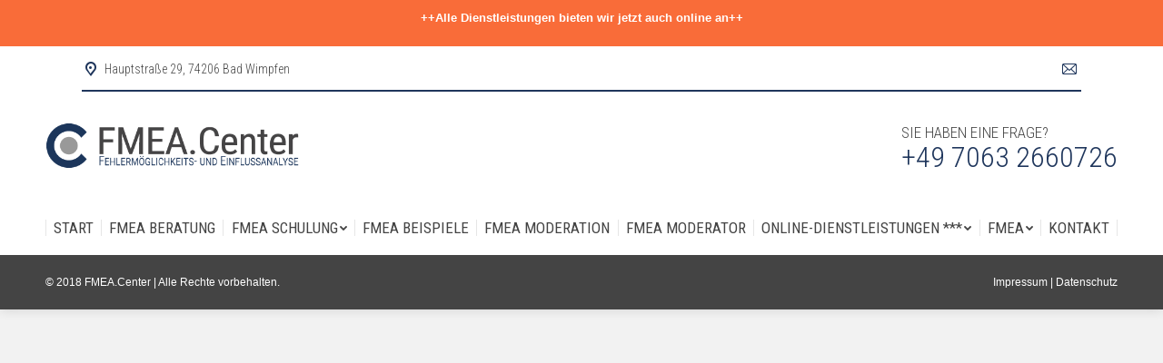

--- FILE ---
content_type: text/html; charset=UTF-8
request_url: https://www.fmea.center/dt_gallery/around-the-word/
body_size: 18164
content:
<!DOCTYPE html>
<!--[if !(IE 6) | !(IE 7) | !(IE 8)  ]><!-->
<html lang="de" prefix="og: https://ogp.me/ns#" class="no-js">
<!--<![endif]-->
<head>
	<meta charset="UTF-8" />
		<meta name="viewport" content="width=device-width, initial-scale=1, maximum-scale=1, user-scalable=0">
		<meta name="theme-color" content="#999999"/>	<link rel="profile" href="https://gmpg.org/xfn/11" />
	        <script type="text/javascript">
            if (/Android|webOS|iPhone|iPad|iPod|BlackBerry|IEMobile|Opera Mini/i.test(navigator.userAgent)) {
                var originalAddEventListener = EventTarget.prototype.addEventListener,
                    oldWidth = window.innerWidth;

                EventTarget.prototype.addEventListener = function (eventName, eventHandler, useCapture) {
                    if (eventName === "resize") {
                        originalAddEventListener.call(this, eventName, function (event) {
                            if (oldWidth === window.innerWidth) {
                                return;
                            }
                            else if (oldWidth !== window.innerWidth) {
                                oldWidth = window.innerWidth;
                            }
                            if (eventHandler.handleEvent) {
                                eventHandler.handleEvent.call(this, event);
                            }
                            else {
                                eventHandler.call(this, event);
                            };
                        }, useCapture);
                    }
                    else {
                        originalAddEventListener.call(this, eventName, eventHandler, useCapture);
                    };
                };
            };
        </script>
		
<!-- Suchmaschinen-Optimierung durch Rank Math PRO - https://rankmath.com/ -->
<title>Around the World - FMEA.Center</title>
<meta name="description" content="Vestibulum et metus nulla. Quisque et lacus at quam volutpat aliquam."/>
<meta name="robots" content="index, follow, max-snippet:-1, max-video-preview:-1, max-image-preview:large"/>
<link rel="canonical" href="https://www.fmea.center/dt_gallery/around-the-word/" />
<meta property="og:locale" content="de_DE" />
<meta property="og:type" content="article" />
<meta property="og:title" content="Around the World - FMEA.Center" />
<meta property="og:description" content="Vestibulum et metus nulla. Quisque et lacus at quam volutpat aliquam." />
<meta property="og:url" content="https://www.fmea.center/dt_gallery/around-the-word/" />
<meta property="og:site_name" content="FMEA.Center" />
<meta name="twitter:card" content="summary_large_image" />
<meta name="twitter:title" content="Around the World - FMEA.Center" />
<meta name="twitter:description" content="Vestibulum et metus nulla. Quisque et lacus at quam volutpat aliquam." />
<!-- /Rank Math WordPress SEO Plugin -->

<link rel='dns-prefetch' href='//cdnjs.cloudflare.com' />
<link rel='dns-prefetch' href='//fonts.googleapis.com' />
<link rel="alternate" type="application/rss+xml" title="FMEA.Center &raquo; Feed" href="https://www.fmea.center/feed/" />
<link rel="alternate" type="application/rss+xml" title="FMEA.Center &raquo; Kommentar-Feed" href="https://www.fmea.center/comments/feed/" />
<link rel="alternate" title="oEmbed (JSON)" type="application/json+oembed" href="https://www.fmea.center/wp-json/oembed/1.0/embed?url=https%3A%2F%2Fwww.fmea.center%2Fdt_gallery%2Faround-the-word%2F" />
<link rel="alternate" title="oEmbed (XML)" type="text/xml+oembed" href="https://www.fmea.center/wp-json/oembed/1.0/embed?url=https%3A%2F%2Fwww.fmea.center%2Fdt_gallery%2Faround-the-word%2F&#038;format=xml" />
<style id='wp-img-auto-sizes-contain-inline-css' type='text/css'>
img:is([sizes=auto i],[sizes^="auto," i]){contain-intrinsic-size:3000px 1500px}
/*# sourceURL=wp-img-auto-sizes-contain-inline-css */
</style>
<link data-optimized="2" rel="stylesheet" href="https://www.fmea.center/wp-content/litespeed/css/2fae7dfd7e8ef30548e4f6fe0a675f15.css?ver=749c9" />

<style id='wp-emoji-styles-inline-css' type='text/css'>

	img.wp-smiley, img.emoji {
		display: inline !important;
		border: none !important;
		box-shadow: none !important;
		height: 1em !important;
		width: 1em !important;
		margin: 0 0.07em !important;
		vertical-align: -0.1em !important;
		background: none !important;
		padding: 0 !important;
	}
/*# sourceURL=wp-emoji-styles-inline-css */
</style>

<style id='global-styles-inline-css' type='text/css'>
:root{--wp--preset--aspect-ratio--square: 1;--wp--preset--aspect-ratio--4-3: 4/3;--wp--preset--aspect-ratio--3-4: 3/4;--wp--preset--aspect-ratio--3-2: 3/2;--wp--preset--aspect-ratio--2-3: 2/3;--wp--preset--aspect-ratio--16-9: 16/9;--wp--preset--aspect-ratio--9-16: 9/16;--wp--preset--color--black: #000000;--wp--preset--color--cyan-bluish-gray: #abb8c3;--wp--preset--color--white: #FFF;--wp--preset--color--pale-pink: #f78da7;--wp--preset--color--vivid-red: #cf2e2e;--wp--preset--color--luminous-vivid-orange: #ff6900;--wp--preset--color--luminous-vivid-amber: #fcb900;--wp--preset--color--light-green-cyan: #7bdcb5;--wp--preset--color--vivid-green-cyan: #00d084;--wp--preset--color--pale-cyan-blue: #8ed1fc;--wp--preset--color--vivid-cyan-blue: #0693e3;--wp--preset--color--vivid-purple: #9b51e0;--wp--preset--color--accent: #999999;--wp--preset--color--dark-gray: #111;--wp--preset--color--light-gray: #767676;--wp--preset--gradient--vivid-cyan-blue-to-vivid-purple: linear-gradient(135deg,rgb(6,147,227) 0%,rgb(155,81,224) 100%);--wp--preset--gradient--light-green-cyan-to-vivid-green-cyan: linear-gradient(135deg,rgb(122,220,180) 0%,rgb(0,208,130) 100%);--wp--preset--gradient--luminous-vivid-amber-to-luminous-vivid-orange: linear-gradient(135deg,rgb(252,185,0) 0%,rgb(255,105,0) 100%);--wp--preset--gradient--luminous-vivid-orange-to-vivid-red: linear-gradient(135deg,rgb(255,105,0) 0%,rgb(207,46,46) 100%);--wp--preset--gradient--very-light-gray-to-cyan-bluish-gray: linear-gradient(135deg,rgb(238,238,238) 0%,rgb(169,184,195) 100%);--wp--preset--gradient--cool-to-warm-spectrum: linear-gradient(135deg,rgb(74,234,220) 0%,rgb(151,120,209) 20%,rgb(207,42,186) 40%,rgb(238,44,130) 60%,rgb(251,105,98) 80%,rgb(254,248,76) 100%);--wp--preset--gradient--blush-light-purple: linear-gradient(135deg,rgb(255,206,236) 0%,rgb(152,150,240) 100%);--wp--preset--gradient--blush-bordeaux: linear-gradient(135deg,rgb(254,205,165) 0%,rgb(254,45,45) 50%,rgb(107,0,62) 100%);--wp--preset--gradient--luminous-dusk: linear-gradient(135deg,rgb(255,203,112) 0%,rgb(199,81,192) 50%,rgb(65,88,208) 100%);--wp--preset--gradient--pale-ocean: linear-gradient(135deg,rgb(255,245,203) 0%,rgb(182,227,212) 50%,rgb(51,167,181) 100%);--wp--preset--gradient--electric-grass: linear-gradient(135deg,rgb(202,248,128) 0%,rgb(113,206,126) 100%);--wp--preset--gradient--midnight: linear-gradient(135deg,rgb(2,3,129) 0%,rgb(40,116,252) 100%);--wp--preset--font-size--small: 13px;--wp--preset--font-size--medium: 20px;--wp--preset--font-size--large: 36px;--wp--preset--font-size--x-large: 42px;--wp--preset--spacing--20: 0.44rem;--wp--preset--spacing--30: 0.67rem;--wp--preset--spacing--40: 1rem;--wp--preset--spacing--50: 1.5rem;--wp--preset--spacing--60: 2.25rem;--wp--preset--spacing--70: 3.38rem;--wp--preset--spacing--80: 5.06rem;--wp--preset--shadow--natural: 6px 6px 9px rgba(0, 0, 0, 0.2);--wp--preset--shadow--deep: 12px 12px 50px rgba(0, 0, 0, 0.4);--wp--preset--shadow--sharp: 6px 6px 0px rgba(0, 0, 0, 0.2);--wp--preset--shadow--outlined: 6px 6px 0px -3px rgb(255, 255, 255), 6px 6px rgb(0, 0, 0);--wp--preset--shadow--crisp: 6px 6px 0px rgb(0, 0, 0);}:where(.is-layout-flex){gap: 0.5em;}:where(.is-layout-grid){gap: 0.5em;}body .is-layout-flex{display: flex;}.is-layout-flex{flex-wrap: wrap;align-items: center;}.is-layout-flex > :is(*, div){margin: 0;}body .is-layout-grid{display: grid;}.is-layout-grid > :is(*, div){margin: 0;}:where(.wp-block-columns.is-layout-flex){gap: 2em;}:where(.wp-block-columns.is-layout-grid){gap: 2em;}:where(.wp-block-post-template.is-layout-flex){gap: 1.25em;}:where(.wp-block-post-template.is-layout-grid){gap: 1.25em;}.has-black-color{color: var(--wp--preset--color--black) !important;}.has-cyan-bluish-gray-color{color: var(--wp--preset--color--cyan-bluish-gray) !important;}.has-white-color{color: var(--wp--preset--color--white) !important;}.has-pale-pink-color{color: var(--wp--preset--color--pale-pink) !important;}.has-vivid-red-color{color: var(--wp--preset--color--vivid-red) !important;}.has-luminous-vivid-orange-color{color: var(--wp--preset--color--luminous-vivid-orange) !important;}.has-luminous-vivid-amber-color{color: var(--wp--preset--color--luminous-vivid-amber) !important;}.has-light-green-cyan-color{color: var(--wp--preset--color--light-green-cyan) !important;}.has-vivid-green-cyan-color{color: var(--wp--preset--color--vivid-green-cyan) !important;}.has-pale-cyan-blue-color{color: var(--wp--preset--color--pale-cyan-blue) !important;}.has-vivid-cyan-blue-color{color: var(--wp--preset--color--vivid-cyan-blue) !important;}.has-vivid-purple-color{color: var(--wp--preset--color--vivid-purple) !important;}.has-black-background-color{background-color: var(--wp--preset--color--black) !important;}.has-cyan-bluish-gray-background-color{background-color: var(--wp--preset--color--cyan-bluish-gray) !important;}.has-white-background-color{background-color: var(--wp--preset--color--white) !important;}.has-pale-pink-background-color{background-color: var(--wp--preset--color--pale-pink) !important;}.has-vivid-red-background-color{background-color: var(--wp--preset--color--vivid-red) !important;}.has-luminous-vivid-orange-background-color{background-color: var(--wp--preset--color--luminous-vivid-orange) !important;}.has-luminous-vivid-amber-background-color{background-color: var(--wp--preset--color--luminous-vivid-amber) !important;}.has-light-green-cyan-background-color{background-color: var(--wp--preset--color--light-green-cyan) !important;}.has-vivid-green-cyan-background-color{background-color: var(--wp--preset--color--vivid-green-cyan) !important;}.has-pale-cyan-blue-background-color{background-color: var(--wp--preset--color--pale-cyan-blue) !important;}.has-vivid-cyan-blue-background-color{background-color: var(--wp--preset--color--vivid-cyan-blue) !important;}.has-vivid-purple-background-color{background-color: var(--wp--preset--color--vivid-purple) !important;}.has-black-border-color{border-color: var(--wp--preset--color--black) !important;}.has-cyan-bluish-gray-border-color{border-color: var(--wp--preset--color--cyan-bluish-gray) !important;}.has-white-border-color{border-color: var(--wp--preset--color--white) !important;}.has-pale-pink-border-color{border-color: var(--wp--preset--color--pale-pink) !important;}.has-vivid-red-border-color{border-color: var(--wp--preset--color--vivid-red) !important;}.has-luminous-vivid-orange-border-color{border-color: var(--wp--preset--color--luminous-vivid-orange) !important;}.has-luminous-vivid-amber-border-color{border-color: var(--wp--preset--color--luminous-vivid-amber) !important;}.has-light-green-cyan-border-color{border-color: var(--wp--preset--color--light-green-cyan) !important;}.has-vivid-green-cyan-border-color{border-color: var(--wp--preset--color--vivid-green-cyan) !important;}.has-pale-cyan-blue-border-color{border-color: var(--wp--preset--color--pale-cyan-blue) !important;}.has-vivid-cyan-blue-border-color{border-color: var(--wp--preset--color--vivid-cyan-blue) !important;}.has-vivid-purple-border-color{border-color: var(--wp--preset--color--vivid-purple) !important;}.has-vivid-cyan-blue-to-vivid-purple-gradient-background{background: var(--wp--preset--gradient--vivid-cyan-blue-to-vivid-purple) !important;}.has-light-green-cyan-to-vivid-green-cyan-gradient-background{background: var(--wp--preset--gradient--light-green-cyan-to-vivid-green-cyan) !important;}.has-luminous-vivid-amber-to-luminous-vivid-orange-gradient-background{background: var(--wp--preset--gradient--luminous-vivid-amber-to-luminous-vivid-orange) !important;}.has-luminous-vivid-orange-to-vivid-red-gradient-background{background: var(--wp--preset--gradient--luminous-vivid-orange-to-vivid-red) !important;}.has-very-light-gray-to-cyan-bluish-gray-gradient-background{background: var(--wp--preset--gradient--very-light-gray-to-cyan-bluish-gray) !important;}.has-cool-to-warm-spectrum-gradient-background{background: var(--wp--preset--gradient--cool-to-warm-spectrum) !important;}.has-blush-light-purple-gradient-background{background: var(--wp--preset--gradient--blush-light-purple) !important;}.has-blush-bordeaux-gradient-background{background: var(--wp--preset--gradient--blush-bordeaux) !important;}.has-luminous-dusk-gradient-background{background: var(--wp--preset--gradient--luminous-dusk) !important;}.has-pale-ocean-gradient-background{background: var(--wp--preset--gradient--pale-ocean) !important;}.has-electric-grass-gradient-background{background: var(--wp--preset--gradient--electric-grass) !important;}.has-midnight-gradient-background{background: var(--wp--preset--gradient--midnight) !important;}.has-small-font-size{font-size: var(--wp--preset--font-size--small) !important;}.has-medium-font-size{font-size: var(--wp--preset--font-size--medium) !important;}.has-large-font-size{font-size: var(--wp--preset--font-size--large) !important;}.has-x-large-font-size{font-size: var(--wp--preset--font-size--x-large) !important;}
/*# sourceURL=global-styles-inline-css */
</style>

<style id='classic-theme-styles-inline-css' type='text/css'>
/*! This file is auto-generated */
.wp-block-button__link{color:#fff;background-color:#32373c;border-radius:9999px;box-shadow:none;text-decoration:none;padding:calc(.667em + 2px) calc(1.333em + 2px);font-size:1.125em}.wp-block-file__button{background:#32373c;color:#fff;text-decoration:none}
/*# sourceURL=/wp-includes/css/classic-themes.min.css */
</style>



<style id='rs-plugin-settings-inline-css' type='text/css'>
#rs-demo-id {}
/*# sourceURL=rs-plugin-settings-inline-css */
</style>



<link rel='stylesheet' id='dt-web-fonts-css' href='https://fonts.googleapis.com/css?family=Roboto+Condensed:300,400,600,700%7CRoboto:400,400italic,600,700%7COpen+Sans:400,600,700%7COpen+Sans+Condensed:400,600,700' type='text/css' media='all' />

<style id='dt-main-inline-css' type='text/css'>
body #load {
  display: block;
  height: 100%;
  overflow: hidden;
  position: fixed;
  width: 100%;
  z-index: 9901;
  opacity: 1;
  visibility: visible;
  transition: all .35s ease-out;
}
.load-wrap {
  width: 100%;
  height: 100%;
  background-position: center center;
  background-repeat: no-repeat;
  text-align: center;
}
.load-wrap > svg {
  position: absolute;
  top: 50%;
  left: 50%;
  transform: translate(-50%,-50%);
}
#load {
  background-color: #ffffff;
}
.uil-default rect:not(.bk) {
  fill: #999999;
}
.uil-ring > path {
  fill: #999999;
}
.ring-loader .circle {
  fill: #999999;
}
.ring-loader .moving-circle {
  fill: #999999;
}
.uil-hourglass .glass {
  stroke: #999999;
}
.uil-hourglass .sand {
  fill: #999999;
}
.spinner-loader .load-wrap {
  background-image: url("data:image/svg+xml,%3Csvg width='75px' height='75px' xmlns='http://www.w3.org/2000/svg' viewBox='0 0 100 100' preserveAspectRatio='xMidYMid' class='uil-default'%3E%3Crect x='0' y='0' width='100' height='100' fill='none' class='bk'%3E%3C/rect%3E%3Crect  x='46.5' y='40' width='7' height='20' rx='5' ry='5' fill='%23999999' transform='rotate(0 50 50) translate(0 -30)'%3E  %3Canimate attributeName='opacity' from='1' to='0' dur='1s' begin='0s' repeatCount='indefinite'/%3E%3C/rect%3E%3Crect  x='46.5' y='40' width='7' height='20' rx='5' ry='5' fill='%23999999' transform='rotate(30 50 50) translate(0 -30)'%3E  %3Canimate attributeName='opacity' from='1' to='0' dur='1s' begin='0.08333333333333333s' repeatCount='indefinite'/%3E%3C/rect%3E%3Crect  x='46.5' y='40' width='7' height='20' rx='5' ry='5' fill='%23999999' transform='rotate(60 50 50) translate(0 -30)'%3E  %3Canimate attributeName='opacity' from='1' to='0' dur='1s' begin='0.16666666666666666s' repeatCount='indefinite'/%3E%3C/rect%3E%3Crect  x='46.5' y='40' width='7' height='20' rx='5' ry='5' fill='%23999999' transform='rotate(90 50 50) translate(0 -30)'%3E  %3Canimate attributeName='opacity' from='1' to='0' dur='1s' begin='0.25s' repeatCount='indefinite'/%3E%3C/rect%3E%3Crect  x='46.5' y='40' width='7' height='20' rx='5' ry='5' fill='%23999999' transform='rotate(120 50 50) translate(0 -30)'%3E  %3Canimate attributeName='opacity' from='1' to='0' dur='1s' begin='0.3333333333333333s' repeatCount='indefinite'/%3E%3C/rect%3E%3Crect  x='46.5' y='40' width='7' height='20' rx='5' ry='5' fill='%23999999' transform='rotate(150 50 50) translate(0 -30)'%3E  %3Canimate attributeName='opacity' from='1' to='0' dur='1s' begin='0.4166666666666667s' repeatCount='indefinite'/%3E%3C/rect%3E%3Crect  x='46.5' y='40' width='7' height='20' rx='5' ry='5' fill='%23999999' transform='rotate(180 50 50) translate(0 -30)'%3E  %3Canimate attributeName='opacity' from='1' to='0' dur='1s' begin='0.5s' repeatCount='indefinite'/%3E%3C/rect%3E%3Crect  x='46.5' y='40' width='7' height='20' rx='5' ry='5' fill='%23999999' transform='rotate(210 50 50) translate(0 -30)'%3E  %3Canimate attributeName='opacity' from='1' to='0' dur='1s' begin='0.5833333333333334s' repeatCount='indefinite'/%3E%3C/rect%3E%3Crect  x='46.5' y='40' width='7' height='20' rx='5' ry='5' fill='%23999999' transform='rotate(240 50 50) translate(0 -30)'%3E  %3Canimate attributeName='opacity' from='1' to='0' dur='1s' begin='0.6666666666666666s' repeatCount='indefinite'/%3E%3C/rect%3E%3Crect  x='46.5' y='40' width='7' height='20' rx='5' ry='5' fill='%23999999' transform='rotate(270 50 50) translate(0 -30)'%3E  %3Canimate attributeName='opacity' from='1' to='0' dur='1s' begin='0.75s' repeatCount='indefinite'/%3E%3C/rect%3E%3Crect  x='46.5' y='40' width='7' height='20' rx='5' ry='5' fill='%23999999' transform='rotate(300 50 50) translate(0 -30)'%3E  %3Canimate attributeName='opacity' from='1' to='0' dur='1s' begin='0.8333333333333334s' repeatCount='indefinite'/%3E%3C/rect%3E%3Crect  x='46.5' y='40' width='7' height='20' rx='5' ry='5' fill='%23999999' transform='rotate(330 50 50) translate(0 -30)'%3E  %3Canimate attributeName='opacity' from='1' to='0' dur='1s' begin='0.9166666666666666s' repeatCount='indefinite'/%3E%3C/rect%3E%3C/svg%3E");
}
.ring-loader .load-wrap {
  background-image: url("data:image/svg+xml,%3Csvg xmlns='http://www.w3.org/2000/svg' viewBox='0 0 32 32' width='72' height='72' fill='%23999999'%3E   %3Cpath opacity='.25' d='M16 0 A16 16 0 0 0 16 32 A16 16 0 0 0 16 0 M16 4 A12 12 0 0 1 16 28 A12 12 0 0 1 16 4'/%3E   %3Cpath d='M16 0 A16 16 0 0 1 32 16 L28 16 A12 12 0 0 0 16 4z'%3E     %3CanimateTransform attributeName='transform' type='rotate' from='0 16 16' to='360 16 16' dur='0.8s' repeatCount='indefinite' /%3E   %3C/path%3E %3C/svg%3E");
}
.hourglass-loader .load-wrap {
  background-image: url("data:image/svg+xml,%3Csvg xmlns='http://www.w3.org/2000/svg' viewBox='0 0 32 32' width='72' height='72' fill='%23999999'%3E   %3Cpath transform='translate(2)' d='M0 12 V20 H4 V12z'%3E      %3Canimate attributeName='d' values='M0 12 V20 H4 V12z; M0 4 V28 H4 V4z; M0 12 V20 H4 V12z; M0 12 V20 H4 V12z' dur='1.2s' repeatCount='indefinite' begin='0' keytimes='0;.2;.5;1' keySplines='0.2 0.2 0.4 0.8;0.2 0.6 0.4 0.8;0.2 0.8 0.4 0.8' calcMode='spline'  /%3E   %3C/path%3E   %3Cpath transform='translate(8)' d='M0 12 V20 H4 V12z'%3E     %3Canimate attributeName='d' values='M0 12 V20 H4 V12z; M0 4 V28 H4 V4z; M0 12 V20 H4 V12z; M0 12 V20 H4 V12z' dur='1.2s' repeatCount='indefinite' begin='0.2' keytimes='0;.2;.5;1' keySplines='0.2 0.2 0.4 0.8;0.2 0.6 0.4 0.8;0.2 0.8 0.4 0.8' calcMode='spline'  /%3E   %3C/path%3E   %3Cpath transform='translate(14)' d='M0 12 V20 H4 V12z'%3E     %3Canimate attributeName='d' values='M0 12 V20 H4 V12z; M0 4 V28 H4 V4z; M0 12 V20 H4 V12z; M0 12 V20 H4 V12z' dur='1.2s' repeatCount='indefinite' begin='0.4' keytimes='0;.2;.5;1' keySplines='0.2 0.2 0.4 0.8;0.2 0.6 0.4 0.8;0.2 0.8 0.4 0.8' calcMode='spline' /%3E   %3C/path%3E   %3Cpath transform='translate(20)' d='M0 12 V20 H4 V12z'%3E     %3Canimate attributeName='d' values='M0 12 V20 H4 V12z; M0 4 V28 H4 V4z; M0 12 V20 H4 V12z; M0 12 V20 H4 V12z' dur='1.2s' repeatCount='indefinite' begin='0.6' keytimes='0;.2;.5;1' keySplines='0.2 0.2 0.4 0.8;0.2 0.6 0.4 0.8;0.2 0.8 0.4 0.8' calcMode='spline' /%3E   %3C/path%3E   %3Cpath transform='translate(26)' d='M0 12 V20 H4 V12z'%3E     %3Canimate attributeName='d' values='M0 12 V20 H4 V12z; M0 4 V28 H4 V4z; M0 12 V20 H4 V12z; M0 12 V20 H4 V12z' dur='1.2s' repeatCount='indefinite' begin='0.8' keytimes='0;.2;.5;1' keySplines='0.2 0.2 0.4 0.8;0.2 0.6 0.4 0.8;0.2 0.8 0.4 0.8' calcMode='spline' /%3E   %3C/path%3E %3C/svg%3E");
}

/*# sourceURL=dt-main-inline-css */
</style>












<script type="text/javascript" id="jquery-core-js-extra">
/* <![CDATA[ */
var slide_in = {"demo_dir":"https://www.fmea.center/wp-content/plugins/convertplug/modules/slide_in/assets/demos"};
//# sourceURL=jquery-core-js-extra
/* ]]> */
</script>
<script type="text/javascript" src="https://www.fmea.center/wp-includes/js/jquery/jquery.min.js?ver=3.7.1" id="jquery-core-js"></script>
<script data-optimized="1" type="text/javascript" src="https://www.fmea.center/wp-content/litespeed/js/5e442d8ab2e59dcbf27a4571a6586002.js?ver=976ca" id="jquery-migrate-js"></script>
<script type="text/javascript" id="layerslider-greensock-js-extra">
/* <![CDATA[ */
var LS_Meta = {"v":"6.10.2"};
//# sourceURL=layerslider-greensock-js-extra
/* ]]> */
</script>
<script data-optimized="1" type="text/javascript" src="https://www.fmea.center/wp-content/litespeed/js/bd370f1e8422ae65ad7ddf24bd6a82d0.js?ver=da29a" id="layerslider-greensock-js"></script>
<script type="text/javascript" src="https://www.fmea.center/wp-content/plugins/LayerSlider/static/layerslider/js/layerslider.kreaturamedia.jquery.js?ver=6.10.2" id="layerslider-js"></script>
<script data-optimized="1" type="text/javascript" src="https://www.fmea.center/wp-content/litespeed/js/ffa419df56c6dfa52a78c0d1d8a816a0.js?ver=0441c" id="layerslider-transitions-js"></script>
<script type="text/javascript" id="gw-tweenmax-js-before">
/* <![CDATA[ */
var oldGS=window.GreenSockGlobals,oldGSQueue=window._gsQueue,oldGSDefine=window._gsDefine;window._gsDefine=null;delete(window._gsDefine);var gwGS=window.GreenSockGlobals={};
//# sourceURL=gw-tweenmax-js-before
/* ]]> */
</script>
<script type="text/javascript" src="https://cdnjs.cloudflare.com/ajax/libs/gsap/1.11.2/TweenMax.min.js" id="gw-tweenmax-js"></script>
<script type="text/javascript" id="gw-tweenmax-js-after">
/* <![CDATA[ */
try{window.GreenSockGlobals=null;window._gsQueue=null;window._gsDefine=null;delete(window.GreenSockGlobals);delete(window._gsQueue);delete(window._gsDefine);window.GreenSockGlobals=oldGS;window._gsQueue=oldGSQueue;window._gsDefine=oldGSDefine;}catch(e){}
//# sourceURL=gw-tweenmax-js-after
/* ]]> */
</script>
<script data-optimized="1" type="text/javascript" src="https://www.fmea.center/wp-content/litespeed/js/b9274de5f850e4200b9ec643c93448d9.js?ver=adba8" id="tp-tools-js"></script>
<script data-optimized="1" type="text/javascript" src="https://www.fmea.center/wp-content/litespeed/js/08ef3f1f516e9957b94148248b3e9a25.js?ver=02dfb" id="revmin-js"></script>
<script type="text/javascript" id="topbar_frontjs-js-extra">
/* <![CDATA[ */
var tpbr_settings = {"fixed":"notfixed","user_who":"notloggedin","guests_or_users":"all","message":"\u003Cp style=\"line-height: 30px; width: 100%; color: white; font-size: 13px; font-family: Helvetica, Arial, sans-serif; font-weight: 300;\"style=\"color: #ffffff;\"\u003E\u003Cstrong\u003E++Alle Dienstleistungen bieten wir jetzt auch online an++","status":"active","yn_button":"nobutton","color":"#f96c39","button_text":"","button_url":"","button_behavior":"samewindow","is_admin_bar":"no","detect_sticky":"0"};
//# sourceURL=topbar_frontjs-js-extra
/* ]]> */
</script>
<script data-optimized="1" type="text/javascript" src="https://www.fmea.center/wp-content/litespeed/js/f7b4e41208d084d3e69d01421a9eb90d.js?ver=2b40b" id="topbar_frontjs-js"></script>
<script type="text/javascript" id="dt-above-fold-js-extra">
/* <![CDATA[ */
var dtLocal = {"themeUrl":"https://www.fmea.center/wp-content/themes/dt-the7","passText":"Um diesen gesch\u00fctzten Eintrag anzusehen, geben Sie bitte das Passwort ein:","moreButtonText":{"loading":"Lade...","loadMore":"Mehr laden"},"postID":"152","ajaxurl":"https://www.fmea.center/wp-admin/admin-ajax.php","REST":{"baseUrl":"https://www.fmea.center/wp-json/the7/v1","endpoints":{"sendMail":"/send-mail"}},"contactMessages":{"required":"Ein oder mehrere Felder weisen einen Fehler auf. Bitte \u00fcberpr\u00fcfen Sie Ihre Eingabe.","terms":"Please accept the privacy policy.","fillTheCaptchaError":"Please, fill the captcha."},"captchaSiteKey":"","ajaxNonce":"26983ec961","pageData":"","themeSettings":{"smoothScroll":"off","lazyLoading":false,"accentColor":{"mode":"solid","color":"#999999"},"desktopHeader":{"height":180},"ToggleCaptionEnabled":"disabled","ToggleCaption":"Navigation","floatingHeader":{"showAfter":240,"showMenu":true,"height":60,"logo":{"showLogo":false,"html":"","url":"https://www.fmea.center/"}},"topLine":{"floatingTopLine":{"logo":{"showLogo":false,"html":""}}},"mobileHeader":{"firstSwitchPoint":992,"secondSwitchPoint":778,"firstSwitchPointHeight":80,"secondSwitchPointHeight":60,"mobileToggleCaptionEnabled":"disabled","mobileToggleCaption":"Menu"},"stickyMobileHeaderFirstSwitch":{"logo":{"html":"\u003Cimg class=\" preload-me\" src=\"https://www.fmea.center/wp-content/uploads/2020/01/fmea.png\" srcset=\"https://www.fmea.center/wp-content/uploads/2020/01/fmea.png 510w, https://www.fmea.center/wp-content/uploads/2020/01/fmea-2.png 1020w\" width=\"510\" height=\"86\"   sizes=\"510px\" alt=\"FMEA.Center\" /\u003E"}},"stickyMobileHeaderSecondSwitch":{"logo":{"html":"\u003Cimg class=\" preload-me\" src=\"https://www.fmea.center/wp-content/uploads/2020/01/fmea.png\" srcset=\"https://www.fmea.center/wp-content/uploads/2020/01/fmea.png 510w, https://www.fmea.center/wp-content/uploads/2020/01/fmea-2.png 1020w\" width=\"510\" height=\"86\"   sizes=\"510px\" alt=\"FMEA.Center\" /\u003E"}},"content":{"textColor":"#444444","headerColor":"#1f365c"},"sidebar":{"switchPoint":990},"boxedWidth":"1340px","stripes":{"stripe1":{"textColor":"#dbdbdb","headerColor":"#ff9f1a"},"stripe2":{"textColor":"#333333","headerColor":"#203961"},"stripe3":{"textColor":"#000000","headerColor":"#203961"}}},"VCMobileScreenWidth":"778"};
var dtShare = {"shareButtonText":{"facebook":"Share on Facebook","twitter":"Tweet","pinterest":"Pin it","linkedin":"Share on Linkedin","whatsapp":"Share on Whatsapp"},"overlayOpacity":"85"};
//# sourceURL=dt-above-fold-js-extra
/* ]]> */
</script>
<script data-optimized="1" type="text/javascript" src="https://www.fmea.center/wp-content/litespeed/js/d611df723dad9c4c4bb1778dc50af5a4.js?ver=eb559" id="dt-above-fold-js"></script>
<meta name="generator" content="Powered by LayerSlider 6.10.2 - Multi-Purpose, Responsive, Parallax, Mobile-Friendly Slider Plugin for WordPress." />
<!-- LayerSlider updates and docs at: https://layerslider.kreaturamedia.com -->
<link rel="https://api.w.org/" href="https://www.fmea.center/wp-json/" /><link rel="alternate" title="JSON" type="application/json" href="https://www.fmea.center/wp-json/wp/v2/dt_gallery/152" /><link rel="EditURI" type="application/rsd+xml" title="RSD" href="https://www.fmea.center/xmlrpc.php?rsd" />
<meta name="generator" content="WordPress 6.9" />
<link rel='shortlink' href='https://www.fmea.center/?p=152' />
<meta property="og:site_name" content="FMEA.Center" />
<meta property="og:title" content="Around the World" />
<meta property="og:description" content="Vestibulum et metus nulla. Quisque et lacus at quam volutpat aliquam." />
<meta property="og:url" content="https://www.fmea.center/dt_gallery/around-the-word/" />
<meta property="og:type" content="article" />
<meta name="generator" content="Powered by WPBakery Page Builder - drag and drop page builder for WordPress."/>
<meta name="generator" content="Powered by Slider Revolution 6.4.6 - responsive, Mobile-Friendly Slider Plugin for WordPress with comfortable drag and drop interface." />
<script type="text/javascript" id="the7-loader-script">
document.addEventListener("DOMContentLoaded", function(event) { 
	var load = document.getElementById("load");
	if(!load.classList.contains('loader-removed')){
		var removeLoading = setTimeout(function() {
			load.className += " loader-removed";
		}, 300);
	}
});
</script>
		<link rel="icon" href="https://www.fmea.center/wp-content/uploads/2020/01/fmea.center-fav.png" type="image/png" sizes="16x16"/><link rel="icon" href="https://www.fmea.center/wp-content/uploads/2020/01/fmea.center-fav.png" type="image/png" sizes="32x32"/><script type="text/javascript">function setREVStartSize(e){
			//window.requestAnimationFrame(function() {				 
				window.RSIW = window.RSIW===undefined ? window.innerWidth : window.RSIW;	
				window.RSIH = window.RSIH===undefined ? window.innerHeight : window.RSIH;	
				try {								
					var pw = document.getElementById(e.c).parentNode.offsetWidth,
						newh;
					pw = pw===0 || isNaN(pw) ? window.RSIW : pw;
					e.tabw = e.tabw===undefined ? 0 : parseInt(e.tabw);
					e.thumbw = e.thumbw===undefined ? 0 : parseInt(e.thumbw);
					e.tabh = e.tabh===undefined ? 0 : parseInt(e.tabh);
					e.thumbh = e.thumbh===undefined ? 0 : parseInt(e.thumbh);
					e.tabhide = e.tabhide===undefined ? 0 : parseInt(e.tabhide);
					e.thumbhide = e.thumbhide===undefined ? 0 : parseInt(e.thumbhide);
					e.mh = e.mh===undefined || e.mh=="" || e.mh==="auto" ? 0 : parseInt(e.mh,0);		
					if(e.layout==="fullscreen" || e.l==="fullscreen") 						
						newh = Math.max(e.mh,window.RSIH);					
					else{					
						e.gw = Array.isArray(e.gw) ? e.gw : [e.gw];
						for (var i in e.rl) if (e.gw[i]===undefined || e.gw[i]===0) e.gw[i] = e.gw[i-1];					
						e.gh = e.el===undefined || e.el==="" || (Array.isArray(e.el) && e.el.length==0)? e.gh : e.el;
						e.gh = Array.isArray(e.gh) ? e.gh : [e.gh];
						for (var i in e.rl) if (e.gh[i]===undefined || e.gh[i]===0) e.gh[i] = e.gh[i-1];
											
						var nl = new Array(e.rl.length),
							ix = 0,						
							sl;					
						e.tabw = e.tabhide>=pw ? 0 : e.tabw;
						e.thumbw = e.thumbhide>=pw ? 0 : e.thumbw;
						e.tabh = e.tabhide>=pw ? 0 : e.tabh;
						e.thumbh = e.thumbhide>=pw ? 0 : e.thumbh;					
						for (var i in e.rl) nl[i] = e.rl[i]<window.RSIW ? 0 : e.rl[i];
						sl = nl[0];									
						for (var i in nl) if (sl>nl[i] && nl[i]>0) { sl = nl[i]; ix=i;}															
						var m = pw>(e.gw[ix]+e.tabw+e.thumbw) ? 1 : (pw-(e.tabw+e.thumbw)) / (e.gw[ix]);					
						newh =  (e.gh[ix] * m) + (e.tabh + e.thumbh);
					}				
					if(window.rs_init_css===undefined) window.rs_init_css = document.head.appendChild(document.createElement("style"));					
					document.getElementById(e.c).height = newh+"px";
					window.rs_init_css.innerHTML += "#"+e.c+"_wrapper { height: "+newh+"px }";				
				} catch(e){
					console.log("Failure at Presize of Slider:" + e)
				}					   
			//});
		  };</script>
		<style type="text/css" id="wp-custom-css">
			text-area show-on-desktop hide-on-first-switch hide-on-second-switch first last, a, a:hover {
    color: #1f365c;
		text-decoration: none !important;
}

.branding a img, .branding img {
    max-width: 60%;
    height: auto;
}

.scroll-top {
		display:none;
}

.page-title h1, .page-title h1 *, .page-title h1 a:hover, #page .page-title .entry-title {
    font: normal bold 34px / 40px "Open Sans Condensed", Helvetica, Arial, Verdana, sans-serif;
    color: #ffffff;
    text-transform: uppercase;
}

.fancy-header .breadcrumbs {
    color: #969696;
		display: none;
}		</style>
		<noscript><style> .wpb_animate_when_almost_visible { opacity: 1; }</style></noscript></head>
<body id="the7-body" class="wp-singular dt_gallery-template-default single single-dt_gallery postid-152 wp-embed-responsive wp-theme-dt-the7 wp-child-theme-dt-the7-child the7-core-ver-2.5.6.2 no-comments boxed-layout dt-responsive-on right-mobile-menu-close-icon ouside-menu-close-icon mobile-hamburger-close-bg-enable mobile-hamburger-close-bg-hover-enable  fade-medium-mobile-menu-close-icon fade-medium-menu-close-icon srcset-enabled btn-flat custom-btn-color custom-btn-hover-color phantom-fade phantom-shadow-decoration phantom-logo-off sticky-mobile-header top-header first-switch-logo-left first-switch-menu-right second-switch-logo-left second-switch-menu-right right-mobile-menu layzr-loading-on popup-message-style dt-fa-compatibility fullscreen-photo-scroller the7-ver-9.10.1 wpb-js-composer js-comp-ver-6.6.0.1 vc_responsive photo-scroller-album">
<!-- The7 9.10.1 -->
<div id="load" class="ring-loader">
	<div class="load-wrap"></div>
</div>
<div id="page" class="boxed">
	<a class="skip-link screen-reader-text" href="#content">Zum Inhalt springen</a>

<div class="masthead classic-header justify widgets dividers surround shadow-mobile-header-decoration small-mobile-menu-icon mobile-menu-icon-bg-on mobile-menu-icon-hover-bg-on dt-parent-menu-clickable show-sub-menu-on-hover"  role="banner">

	<div class="top-bar line-content top-bar-line-hide">
	<div class="top-bar-bg" ></div>
	<div class="left-widgets mini-widgets"><a href="https://maps.app.goo.gl/1sgcmndSkTSHqPSE7" class="mini-contacts address show-on-desktop in-menu-first-switch in-menu-second-switch"><i class="fa-fw icomoon-the7-font-the7-map-04"></i>Hauptstraße 29, 74206 Bad Wimpfen</a><a href="mailto:info@fmea.center" class="mini-contacts phone hide-on-desktop in-menu-first-switch in-menu-second-switch"><i class="fa-fw icomoon-the7-font-the7-mail-011"></i>info@fmea.center</a></div><div class="right-widgets mini-widgets"><div class="soc-ico show-on-desktop hide-on-first-switch hide-on-second-switch disabled-bg disabled-border border-off hover-disabled-bg hover-disabled-border  hover-border-off"><a title="E-Mail page opens in new window" href="mailto:info@fmea.center" target="_blank" class="mail"><span class="soc-font-icon"></span><span class="screen-reader-text">E-Mail page opens in new window</span></a></div></div></div>

	<header class="header-bar">

		<div class="branding">
	<div id="site-title" class="assistive-text">FMEA.Center</div>
	<div id="site-description" class="assistive-text">Fehlermöglichkeits- und Einflussanalyse</div>
	<a class="" href="https://www.fmea.center/"><img class=" preload-me" src="https://www.fmea.center/wp-content/uploads/2020/01/fmea.png" srcset="https://www.fmea.center/wp-content/uploads/2020/01/fmea.png 510w, https://www.fmea.center/wp-content/uploads/2020/01/fmea-2.png 1020w" width="510" height="86"   sizes="510px" alt="FMEA.Center" /></a><div class="mini-widgets"></div><div class="mini-widgets"><div class="text-area show-on-desktop hide-on-first-switch hide-on-second-switch"><p><span style="font-size: 17px; line-height: 17px; color: #444444;">SIE HABEN EINE FRAGE?</span><br />
<a href="tel:+49 7063 2660726"><span style="text-decoration:none; font-size: 32px; line-height: 32px; color:#1f365c;">+49 7063 2660726</span></a></p>
</div></div></div>

		<nav class="navigation">

			<ul id="primary-menu" class="main-nav underline-decoration upwards-line level-arrows-on" role="menubar"><li class="menu-item menu-item-type-post_type menu-item-object-page menu-item-home menu-item-57488 first" role="presentation"><a href='https://www.fmea.center/' data-level='1' role="menuitem"><span class="menu-item-text"><span class="menu-text">Start</span></span></a></li> <li class="menu-item menu-item-type-post_type menu-item-object-page menu-item-57397" role="presentation"><a href='https://www.fmea.center/fmea-beratung/' data-level='1' role="menuitem"><span class="menu-item-text"><span class="menu-text">FMEA Beratung</span></span></a></li> <li class="menu-item menu-item-type-post_type menu-item-object-page menu-item-has-children menu-item-57430 has-children" role="presentation"><a href='https://www.fmea.center/fmea-schulung/' data-level='1' role="menuitem"><span class="menu-item-text"><span class="menu-text">FMEA Schulung</span></span></a><ul class="sub-nav level-arrows-on" role="menubar"><li class="menu-item menu-item-type-post_type menu-item-object-page menu-item-57394 first" role="presentation"><a href='https://www.fmea.center/fmea-schulung/fmea-basiswissen/' data-level='2' role="menuitem"><span class="menu-item-text"><span class="menu-text">FMEA Basiswissen</span></span></a></li> <li class="menu-item menu-item-type-post_type menu-item-object-page menu-item-57421" role="presentation"><a href='https://www.fmea.center/fmea-schulung/fmea-basiswissen-kompakt/' data-level='2' role="menuitem"><span class="menu-item-text"><span class="menu-text">FMEA Basiswissen Kompakt Seminar</span></span></a></li> <li class="menu-item menu-item-type-post_type menu-item-object-page menu-item-57420" role="presentation"><a href='https://www.fmea.center/fmea-schulung/fmea-automotive-nach-vda-aiag/' data-level='2' role="menuitem"><span class="menu-item-text"><span class="menu-text">FMEA Basiswissen Automotive nach VDA | AIAG | FMEA</span></span></a></li> <li class="menu-item menu-item-type-post_type menu-item-object-page menu-item-57423" role="presentation"><a href='https://www.fmea.center/fmea-schulung/fmea-vda-aiag-update/' data-level='2' role="menuitem"><span class="menu-item-text"><span class="menu-text">FMEA VDA / AIAG Update</span></span></a></li> <li class="menu-item menu-item-type-post_type menu-item-object-page menu-item-57422" role="presentation"><a href='https://www.fmea.center/fmea-schulung/fmea-basiswissen-webinar-online-training/' data-level='2' role="menuitem"><span class="menu-item-text"><span class="menu-text">FMEA Basiswissen Online Training (Webinar)</span></span></a></li> <li class="menu-item menu-item-type-post_type menu-item-object-page menu-item-57431" role="presentation"><a href='https://www.fmea.center/fmea-schulung/fmea-moderator/' data-level='2' role="menuitem"><span class="menu-item-text"><span class="menu-text">FMEA Moderator</span></span></a></li> <li class="menu-item menu-item-type-post_type menu-item-object-page menu-item-57440" role="presentation"><a href='https://www.fmea.center/fmea-schulung/fmea-koordinator/' data-level='2' role="menuitem"><span class="menu-item-text"><span class="menu-text">FMEA Koordinator</span></span></a></li> <li class="menu-item menu-item-type-post_type menu-item-object-page menu-item-57439" role="presentation"><a href='https://www.fmea.center/fmea-schulung/fmea-auditor/' data-level='2' role="menuitem"><span class="menu-item-text"><span class="menu-text">FMEA Auditor</span></span></a></li> <li class="menu-item menu-item-type-post_type menu-item-object-page menu-item-57438" role="presentation"><a href='https://www.fmea.center/fmea-schulung/drbfm-design-review-based-on-failure-mode/' data-level='2' role="menuitem"><span class="menu-item-text"><span class="menu-text">DRBFM – Design Review Based on Failure Mode</span></span></a></li> </ul></li> <li class="menu-item menu-item-type-post_type menu-item-object-page menu-item-57444" role="presentation"><a href='https://www.fmea.center/fmea-beispiele/' data-level='1' role="menuitem"><span class="menu-item-text"><span class="menu-text">FMEA Beispiele</span></span></a></li> <li class="menu-item menu-item-type-post_type menu-item-object-page menu-item-57447" role="presentation"><a href='https://www.fmea.center/fmea-moderation/' data-level='1' role="menuitem"><span class="menu-item-text"><span class="menu-text">FMEA Moderation</span></span></a></li> <li class="menu-item menu-item-type-post_type menu-item-object-page menu-item-57450" role="presentation"><a href='https://www.fmea.center/fmea-moderator/' data-level='1' role="menuitem"><span class="menu-item-text"><span class="menu-text">FMEA Moderator</span></span></a></li> <li class="menu-item menu-item-type-custom menu-item-object-custom menu-item-has-children menu-item-57490 has-children" role="presentation"><a href='#' data-level='1' role="menuitem"><span class="menu-item-text"><span class="menu-text">Online-Dienstleistungen ***</span></span></a><ul class="sub-nav level-arrows-on" role="menubar"><li class="menu-item menu-item-type-post_type menu-item-object-page menu-item-57466 first" role="presentation"><a href='https://www.fmea.center/fmea-coaching/' data-level='2' role="menuitem"><span class="menu-item-text"><span class="menu-text">FMEA Online Coaching ***</span></span></a></li> <li class="menu-item menu-item-type-post_type menu-item-object-page menu-item-57462" role="presentation"><a href='https://www.fmea.center/fmea-schulung/' data-level='2' role="menuitem"><span class="menu-item-text"><span class="menu-text">FMEA Schulung</span></span></a></li> <li class="menu-item menu-item-type-post_type menu-item-object-page menu-item-57461" role="presentation"><a href='https://www.fmea.center/fmea-beispiele/' data-level='2' role="menuitem"><span class="menu-item-text"><span class="menu-text">FMEA Beispiele</span></span></a></li> <li class="menu-item menu-item-type-post_type menu-item-object-page menu-item-57460" role="presentation"><a href='https://www.fmea.center/fmea-moderation/' data-level='2' role="menuitem"><span class="menu-item-text"><span class="menu-text">FMEA Moderation</span></span></a></li> <li class="menu-item menu-item-type-post_type menu-item-object-page menu-item-57459" role="presentation"><a href='https://www.fmea.center/fmea-moderator/' data-level='2' role="menuitem"><span class="menu-item-text"><span class="menu-text">FMEA Moderator</span></span></a></li> <li class="menu-item menu-item-type-post_type menu-item-object-page menu-item-57463" role="presentation"><a href='https://www.fmea.center/fmea-einfuehrung/' data-level='2' role="menuitem"><span class="menu-item-text"><span class="menu-text">FMEA Einführung</span></span></a></li> <li class="menu-item menu-item-type-post_type menu-item-object-page menu-item-57469" role="presentation"><a href='https://www.fmea.center/fmea-consulting/' data-level='2' role="menuitem"><span class="menu-item-text"><span class="menu-text">FMEA Consulting</span></span></a></li> <li class="menu-item menu-item-type-post_type menu-item-object-page menu-item-57472" role="presentation"><a href='https://www.fmea.center/fmea-training/' data-level='2' role="menuitem"><span class="menu-item-text"><span class="menu-text">FMEA Training</span></span></a></li> <li class="menu-item menu-item-type-post_type menu-item-object-page menu-item-57477" role="presentation"><a href='https://www.fmea.center/fmea-software/' data-level='2' role="menuitem"><span class="menu-item-text"><span class="menu-text">FMEA Software</span></span></a></li> </ul></li> <li class="menu-item menu-item-type-custom menu-item-object-custom menu-item-has-children menu-item-57540 has-children" role="presentation"><a href='#' data-level='1' role="menuitem"><span class="menu-item-text"><span class="menu-text">FMEA</span></span></a><ul class="sub-nav level-arrows-on" role="menubar"><li class="menu-item menu-item-type-post_type menu-item-object-page menu-item-57502 first" role="presentation"><a href='https://www.fmea.center/blog/' data-level='2' role="menuitem"><span class="menu-item-text"><span class="menu-text">FMEA Blog</span></span></a></li> <li class="menu-item menu-item-type-post_type menu-item-object-page menu-item-57558" role="presentation"><a href='https://www.fmea.center/fmea-unterstuetzung/' data-level='2' role="menuitem"><span class="menu-item-text"><span class="menu-text">FMEA Unterstützung</span></span></a></li> <li class="menu-item menu-item-type-post_type menu-item-object-page menu-item-57549" role="presentation"><a href='https://www.fmea.center/fmea-handbuch/' data-level='2' role="menuitem"><span class="menu-item-text"><span class="menu-text">FMEA Handbuch</span></span></a></li> <li class="menu-item menu-item-type-post_type menu-item-object-page menu-item-57550" role="presentation"><a href='https://www.fmea.center/fmea-muster/' data-level='2' role="menuitem"><span class="menu-item-text"><span class="menu-text">FMEA Muster</span></span></a></li> <li class="menu-item menu-item-type-post_type menu-item-object-page menu-item-57553" role="presentation"><a href='https://www.fmea.center/fmea-arten/' data-level='2' role="menuitem"><span class="menu-item-text"><span class="menu-text">FMEA Arten</span></span></a></li> </ul></li> <li class="menu-item menu-item-type-post_type menu-item-object-page menu-item-57332" role="presentation"><a href='https://www.fmea.center/kontakt/' data-level='1' role="menuitem"><span class="menu-item-text"><span class="menu-text">Kontakt</span></span></a></li> </ul>
			
		</nav>

	</header>

</div>
<div class="dt-mobile-header mobile-menu-show-divider">
	<div class="dt-close-mobile-menu-icon"><div class="close-line-wrap"><span class="close-line"></span><span class="close-line"></span><span class="close-line"></span></div></div>	<ul id="mobile-menu" class="mobile-main-nav" role="menubar">
		<li class="menu-item menu-item-type-post_type menu-item-object-page menu-item-home menu-item-57488 first" role="presentation"><a href='https://www.fmea.center/' data-level='1' role="menuitem"><span class="menu-item-text"><span class="menu-text">Start</span></span></a></li> <li class="menu-item menu-item-type-post_type menu-item-object-page menu-item-57397" role="presentation"><a href='https://www.fmea.center/fmea-beratung/' data-level='1' role="menuitem"><span class="menu-item-text"><span class="menu-text">FMEA Beratung</span></span></a></li> <li class="menu-item menu-item-type-post_type menu-item-object-page menu-item-has-children menu-item-57430 has-children" role="presentation"><a href='https://www.fmea.center/fmea-schulung/' data-level='1' role="menuitem"><span class="menu-item-text"><span class="menu-text">FMEA Schulung</span></span></a><ul class="sub-nav level-arrows-on" role="menubar"><li class="menu-item menu-item-type-post_type menu-item-object-page menu-item-57394 first" role="presentation"><a href='https://www.fmea.center/fmea-schulung/fmea-basiswissen/' data-level='2' role="menuitem"><span class="menu-item-text"><span class="menu-text">FMEA Basiswissen</span></span></a></li> <li class="menu-item menu-item-type-post_type menu-item-object-page menu-item-57421" role="presentation"><a href='https://www.fmea.center/fmea-schulung/fmea-basiswissen-kompakt/' data-level='2' role="menuitem"><span class="menu-item-text"><span class="menu-text">FMEA Basiswissen Kompakt Seminar</span></span></a></li> <li class="menu-item menu-item-type-post_type menu-item-object-page menu-item-57420" role="presentation"><a href='https://www.fmea.center/fmea-schulung/fmea-automotive-nach-vda-aiag/' data-level='2' role="menuitem"><span class="menu-item-text"><span class="menu-text">FMEA Basiswissen Automotive nach VDA | AIAG | FMEA</span></span></a></li> <li class="menu-item menu-item-type-post_type menu-item-object-page menu-item-57423" role="presentation"><a href='https://www.fmea.center/fmea-schulung/fmea-vda-aiag-update/' data-level='2' role="menuitem"><span class="menu-item-text"><span class="menu-text">FMEA VDA / AIAG Update</span></span></a></li> <li class="menu-item menu-item-type-post_type menu-item-object-page menu-item-57422" role="presentation"><a href='https://www.fmea.center/fmea-schulung/fmea-basiswissen-webinar-online-training/' data-level='2' role="menuitem"><span class="menu-item-text"><span class="menu-text">FMEA Basiswissen Online Training (Webinar)</span></span></a></li> <li class="menu-item menu-item-type-post_type menu-item-object-page menu-item-57431" role="presentation"><a href='https://www.fmea.center/fmea-schulung/fmea-moderator/' data-level='2' role="menuitem"><span class="menu-item-text"><span class="menu-text">FMEA Moderator</span></span></a></li> <li class="menu-item menu-item-type-post_type menu-item-object-page menu-item-57440" role="presentation"><a href='https://www.fmea.center/fmea-schulung/fmea-koordinator/' data-level='2' role="menuitem"><span class="menu-item-text"><span class="menu-text">FMEA Koordinator</span></span></a></li> <li class="menu-item menu-item-type-post_type menu-item-object-page menu-item-57439" role="presentation"><a href='https://www.fmea.center/fmea-schulung/fmea-auditor/' data-level='2' role="menuitem"><span class="menu-item-text"><span class="menu-text">FMEA Auditor</span></span></a></li> <li class="menu-item menu-item-type-post_type menu-item-object-page menu-item-57438" role="presentation"><a href='https://www.fmea.center/fmea-schulung/drbfm-design-review-based-on-failure-mode/' data-level='2' role="menuitem"><span class="menu-item-text"><span class="menu-text">DRBFM – Design Review Based on Failure Mode</span></span></a></li> </ul></li> <li class="menu-item menu-item-type-post_type menu-item-object-page menu-item-57444" role="presentation"><a href='https://www.fmea.center/fmea-beispiele/' data-level='1' role="menuitem"><span class="menu-item-text"><span class="menu-text">FMEA Beispiele</span></span></a></li> <li class="menu-item menu-item-type-post_type menu-item-object-page menu-item-57447" role="presentation"><a href='https://www.fmea.center/fmea-moderation/' data-level='1' role="menuitem"><span class="menu-item-text"><span class="menu-text">FMEA Moderation</span></span></a></li> <li class="menu-item menu-item-type-post_type menu-item-object-page menu-item-57450" role="presentation"><a href='https://www.fmea.center/fmea-moderator/' data-level='1' role="menuitem"><span class="menu-item-text"><span class="menu-text">FMEA Moderator</span></span></a></li> <li class="menu-item menu-item-type-custom menu-item-object-custom menu-item-has-children menu-item-57490 has-children" role="presentation"><a href='#' data-level='1' role="menuitem"><span class="menu-item-text"><span class="menu-text">Online-Dienstleistungen ***</span></span></a><ul class="sub-nav level-arrows-on" role="menubar"><li class="menu-item menu-item-type-post_type menu-item-object-page menu-item-57466 first" role="presentation"><a href='https://www.fmea.center/fmea-coaching/' data-level='2' role="menuitem"><span class="menu-item-text"><span class="menu-text">FMEA Online Coaching ***</span></span></a></li> <li class="menu-item menu-item-type-post_type menu-item-object-page menu-item-57462" role="presentation"><a href='https://www.fmea.center/fmea-schulung/' data-level='2' role="menuitem"><span class="menu-item-text"><span class="menu-text">FMEA Schulung</span></span></a></li> <li class="menu-item menu-item-type-post_type menu-item-object-page menu-item-57461" role="presentation"><a href='https://www.fmea.center/fmea-beispiele/' data-level='2' role="menuitem"><span class="menu-item-text"><span class="menu-text">FMEA Beispiele</span></span></a></li> <li class="menu-item menu-item-type-post_type menu-item-object-page menu-item-57460" role="presentation"><a href='https://www.fmea.center/fmea-moderation/' data-level='2' role="menuitem"><span class="menu-item-text"><span class="menu-text">FMEA Moderation</span></span></a></li> <li class="menu-item menu-item-type-post_type menu-item-object-page menu-item-57459" role="presentation"><a href='https://www.fmea.center/fmea-moderator/' data-level='2' role="menuitem"><span class="menu-item-text"><span class="menu-text">FMEA Moderator</span></span></a></li> <li class="menu-item menu-item-type-post_type menu-item-object-page menu-item-57463" role="presentation"><a href='https://www.fmea.center/fmea-einfuehrung/' data-level='2' role="menuitem"><span class="menu-item-text"><span class="menu-text">FMEA Einführung</span></span></a></li> <li class="menu-item menu-item-type-post_type menu-item-object-page menu-item-57469" role="presentation"><a href='https://www.fmea.center/fmea-consulting/' data-level='2' role="menuitem"><span class="menu-item-text"><span class="menu-text">FMEA Consulting</span></span></a></li> <li class="menu-item menu-item-type-post_type menu-item-object-page menu-item-57472" role="presentation"><a href='https://www.fmea.center/fmea-training/' data-level='2' role="menuitem"><span class="menu-item-text"><span class="menu-text">FMEA Training</span></span></a></li> <li class="menu-item menu-item-type-post_type menu-item-object-page menu-item-57477" role="presentation"><a href='https://www.fmea.center/fmea-software/' data-level='2' role="menuitem"><span class="menu-item-text"><span class="menu-text">FMEA Software</span></span></a></li> </ul></li> <li class="menu-item menu-item-type-custom menu-item-object-custom menu-item-has-children menu-item-57540 has-children" role="presentation"><a href='#' data-level='1' role="menuitem"><span class="menu-item-text"><span class="menu-text">FMEA</span></span></a><ul class="sub-nav level-arrows-on" role="menubar"><li class="menu-item menu-item-type-post_type menu-item-object-page menu-item-57502 first" role="presentation"><a href='https://www.fmea.center/blog/' data-level='2' role="menuitem"><span class="menu-item-text"><span class="menu-text">FMEA Blog</span></span></a></li> <li class="menu-item menu-item-type-post_type menu-item-object-page menu-item-57558" role="presentation"><a href='https://www.fmea.center/fmea-unterstuetzung/' data-level='2' role="menuitem"><span class="menu-item-text"><span class="menu-text">FMEA Unterstützung</span></span></a></li> <li class="menu-item menu-item-type-post_type menu-item-object-page menu-item-57549" role="presentation"><a href='https://www.fmea.center/fmea-handbuch/' data-level='2' role="menuitem"><span class="menu-item-text"><span class="menu-text">FMEA Handbuch</span></span></a></li> <li class="menu-item menu-item-type-post_type menu-item-object-page menu-item-57550" role="presentation"><a href='https://www.fmea.center/fmea-muster/' data-level='2' role="menuitem"><span class="menu-item-text"><span class="menu-text">FMEA Muster</span></span></a></li> <li class="menu-item menu-item-type-post_type menu-item-object-page menu-item-57553" role="presentation"><a href='https://www.fmea.center/fmea-arten/' data-level='2' role="menuitem"><span class="menu-item-text"><span class="menu-text">FMEA Arten</span></span></a></li> </ul></li> <li class="menu-item menu-item-type-post_type menu-item-object-page menu-item-57332" role="presentation"><a href='https://www.fmea.center/kontakt/' data-level='1' role="menuitem"><span class="menu-item-text"><span class="menu-text">Kontakt</span></span></a></li> 	</ul>
	<div class='mobile-mini-widgets-in-menu'></div>
</div>




	
	<!-- !Footer -->
	<footer id="footer" class="footer solid-bg">

		
<!-- !Bottom-bar -->
<div id="bottom-bar" class="solid-bg logo-left" role="contentinfo">
    <div class="wf-wrap">
        <div class="wf-container-bottom">

			
                <div class="wf-float-left">

					© 2018 FMEA.Center | Alle Rechte vorbehalten.
                </div>

			
            <div class="wf-float-right">

				<div class="bottom-text-block"><p><a href="https://www.fmea.center/impressum">Impressum</a> | <a href="https://www.fmea.center/datenschutz">Datenschutz</a></p>
</div>
            </div>

        </div><!-- .wf-container-bottom -->
    </div><!-- .wf-wrap -->
</div><!-- #bottom-bar -->
	</footer><!-- #footer -->


	<a href="#" class="scroll-top"><span class="screen-reader-text">Go to Top</span></a>

</div><!-- #page -->

<script type="speculationrules">
{"prefetch":[{"source":"document","where":{"and":[{"href_matches":"/*"},{"not":{"href_matches":["/wp-*.php","/wp-admin/*","/wp-content/uploads/*","/wp-content/*","/wp-content/plugins/*","/wp-content/themes/dt-the7-child/*","/wp-content/themes/dt-the7/*","/*\\?(.+)"]}},{"not":{"selector_matches":"a[rel~=\"nofollow\"]"}},{"not":{"selector_matches":".no-prefetch, .no-prefetch a"}}]},"eagerness":"conservative"}]}
</script>
			<script type="text/javascript" id="modal">
				document.addEventListener("DOMContentLoaded", function(){
					startclock();
				});
				function stopclock (){
					if(timerRunning) clearTimeout(timerID);
					timerRunning = false;
						//document.cookie="time=0";
					}
					function showtime () {
						var now = new Date();
						var my = now.getTime() ;
						now = new Date(my-diffms) ;
						//document.cookie="time="+now.toLocaleString();
						timerID = setTimeout('showtime()',10000);
						timerRunning = true;
					}
					function startclock () {
						stopclock();
						showtime();
					}
					var timerID = null;
					var timerRunning = false;
					var x = new Date() ;
					var now = x.getTime() ;
					var gmt = 1769164392 * 1000 ;
					var diffms = (now - gmt) ;
				</script>
								<script type="text/javascript" id="info-bar">
					document.addEventListener("DOMContentLoaded", function(){
						startclock();
					});
					function stopclock (){
						if(timerRunning) clearTimeout(timerID);
						timerRunning = false;
						//document.cookie="time=0";
					}
					function showtime () {
						var now = new Date();
						var my = now.getTime() ;
						now = new Date(my-diffms) ;
						//document.cookie="time="+now.toLocaleString();
						timerID = setTimeout('showtime()',10000);
						timerRunning = true;
					}
					function startclock () {
						stopclock();
						showtime();
					}
					var timerID = null;
					var timerRunning = false;
					var x = new Date() ;
					var now = x.getTime() ;
					var gmt = 1769164392 * 1000 ;
					var diffms = (now - gmt) ;
				</script>
								<script type="text/javascript" id="slidein">
					document.addEventListener("DOMContentLoaded", function(){
						startclock();
					});
					function stopclock (){
						if(timerRunning) clearTimeout(timerID);
						timerRunning = false;
						//document.cookie="time=0";
					}

					function showtime () {
						var now = new Date();
						var my = now.getTime() ;
						now = new Date(my-diffms) ;
						//document.cookie="time="+now.toLocaleString();
						timerID = setTimeout('showtime()',10000);
						timerRunning = true;
					}

					function startclock () {
						stopclock();
						showtime();
					}
					var timerID = null;
					var timerRunning = false;
					var x = new Date() ;
					var now = x.getTime() ;
					var gmt = 1769164392 * 1000 ;
					var diffms = (now - gmt) ;
				</script>
				<script data-optimized="1" type="text/javascript" src="https://www.fmea.center/wp-content/litespeed/js/eb9b9d1ded107e2310cad0c7d80392a7.js?ver=9e8db" id="dt-main-js"></script>
<script data-optimized="1" type="text/javascript" src="https://www.fmea.center/wp-content/litespeed/js/c2cf1486696cb22dec02fbc08bb90c4a.js?ver=5e5bc" id="wp-hooks-js"></script>
<script data-optimized="1" type="text/javascript" src="https://www.fmea.center/wp-content/litespeed/js/3d6917940e818de9d094fd72aa4a8da0.js?ver=36859" id="wp-i18n-js"></script>
<script type="text/javascript" id="wp-i18n-js-after">
/* <![CDATA[ */
wp.i18n.setLocaleData( { 'text direction\u0004ltr': [ 'ltr' ] } );
//# sourceURL=wp-i18n-js-after
/* ]]> */
</script>
<script data-optimized="1" type="text/javascript" src="https://www.fmea.center/wp-content/litespeed/js/6aad0b6937c6b4df7ac28b0420220241.js?ver=c1ea7" id="swv-js"></script>
<script type="text/javascript" id="contact-form-7-js-translations">
/* <![CDATA[ */
( function( domain, translations ) {
	var localeData = translations.locale_data[ domain ] || translations.locale_data.messages;
	localeData[""].domain = domain;
	wp.i18n.setLocaleData( localeData, domain );
} )( "contact-form-7", {"translation-revision-date":"2025-10-26 03:28:49+0000","generator":"GlotPress\/4.0.3","domain":"messages","locale_data":{"messages":{"":{"domain":"messages","plural-forms":"nplurals=2; plural=n != 1;","lang":"de"},"This contact form is placed in the wrong place.":["Dieses Kontaktformular wurde an der falschen Stelle platziert."],"Error:":["Fehler:"]}},"comment":{"reference":"includes\/js\/index.js"}} );
//# sourceURL=contact-form-7-js-translations
/* ]]> */
</script>
<script type="text/javascript" id="contact-form-7-js-before">
/* <![CDATA[ */
var wpcf7 = {
    "api": {
        "root": "https:\/\/www.fmea.center\/wp-json\/",
        "namespace": "contact-form-7\/v1"
    },
    "cached": 1
};
//# sourceURL=contact-form-7-js-before
/* ]]> */
</script>
<script data-optimized="1" type="text/javascript" src="https://www.fmea.center/wp-content/litespeed/js/8fe34058a3bce9bac38b4af57738ff6b.js?ver=56bf3" id="contact-form-7-js"></script>
<script data-optimized="1" type="text/javascript" src="https://www.fmea.center/wp-content/litespeed/js/20398f76eccf7db666148f56706f4a39.js?ver=9040e" id="go-pricing-scripts-js"></script>
<script data-optimized="1" type="text/javascript" src="https://www.fmea.center/wp-content/litespeed/js/097d9af473c4d230763e4b1404927bf1.js?ver=93952" id="jquery-mousewheel-js"></script>
<script data-optimized="1" type="text/javascript" src="https://www.fmea.center/wp-content/litespeed/js/004cd4f2cbe91ae1d7feb4f2c64a45b3.js?ver=759be" id="the7-custom-scrollbar-js"></script>
<script data-optimized="1" type="text/javascript" src="https://www.fmea.center/wp-content/litespeed/js/09d61003e47dd422f339c74bd6ae4e71.js?ver=82db9" id="the7-core-js"></script>
<script id="wp-emoji-settings" type="application/json">
{"baseUrl":"https://s.w.org/images/core/emoji/17.0.2/72x72/","ext":".png","svgUrl":"https://s.w.org/images/core/emoji/17.0.2/svg/","svgExt":".svg","source":{"concatemoji":"https://www.fmea.center/wp-includes/js/wp-emoji-release.min.js?ver=6.9"}}
</script>
<script type="module">
/* <![CDATA[ */
/*! This file is auto-generated */
const a=JSON.parse(document.getElementById("wp-emoji-settings").textContent),o=(window._wpemojiSettings=a,"wpEmojiSettingsSupports"),s=["flag","emoji"];function i(e){try{var t={supportTests:e,timestamp:(new Date).valueOf()};sessionStorage.setItem(o,JSON.stringify(t))}catch(e){}}function c(e,t,n){e.clearRect(0,0,e.canvas.width,e.canvas.height),e.fillText(t,0,0);t=new Uint32Array(e.getImageData(0,0,e.canvas.width,e.canvas.height).data);e.clearRect(0,0,e.canvas.width,e.canvas.height),e.fillText(n,0,0);const a=new Uint32Array(e.getImageData(0,0,e.canvas.width,e.canvas.height).data);return t.every((e,t)=>e===a[t])}function p(e,t){e.clearRect(0,0,e.canvas.width,e.canvas.height),e.fillText(t,0,0);var n=e.getImageData(16,16,1,1);for(let e=0;e<n.data.length;e++)if(0!==n.data[e])return!1;return!0}function u(e,t,n,a){switch(t){case"flag":return n(e,"\ud83c\udff3\ufe0f\u200d\u26a7\ufe0f","\ud83c\udff3\ufe0f\u200b\u26a7\ufe0f")?!1:!n(e,"\ud83c\udde8\ud83c\uddf6","\ud83c\udde8\u200b\ud83c\uddf6")&&!n(e,"\ud83c\udff4\udb40\udc67\udb40\udc62\udb40\udc65\udb40\udc6e\udb40\udc67\udb40\udc7f","\ud83c\udff4\u200b\udb40\udc67\u200b\udb40\udc62\u200b\udb40\udc65\u200b\udb40\udc6e\u200b\udb40\udc67\u200b\udb40\udc7f");case"emoji":return!a(e,"\ud83e\u1fac8")}return!1}function f(e,t,n,a){let r;const o=(r="undefined"!=typeof WorkerGlobalScope&&self instanceof WorkerGlobalScope?new OffscreenCanvas(300,150):document.createElement("canvas")).getContext("2d",{willReadFrequently:!0}),s=(o.textBaseline="top",o.font="600 32px Arial",{});return e.forEach(e=>{s[e]=t(o,e,n,a)}),s}function r(e){var t=document.createElement("script");t.src=e,t.defer=!0,document.head.appendChild(t)}a.supports={everything:!0,everythingExceptFlag:!0},new Promise(t=>{let n=function(){try{var e=JSON.parse(sessionStorage.getItem(o));if("object"==typeof e&&"number"==typeof e.timestamp&&(new Date).valueOf()<e.timestamp+604800&&"object"==typeof e.supportTests)return e.supportTests}catch(e){}return null}();if(!n){if("undefined"!=typeof Worker&&"undefined"!=typeof OffscreenCanvas&&"undefined"!=typeof URL&&URL.createObjectURL&&"undefined"!=typeof Blob)try{var e="postMessage("+f.toString()+"("+[JSON.stringify(s),u.toString(),c.toString(),p.toString()].join(",")+"));",a=new Blob([e],{type:"text/javascript"});const r=new Worker(URL.createObjectURL(a),{name:"wpTestEmojiSupports"});return void(r.onmessage=e=>{i(n=e.data),r.terminate(),t(n)})}catch(e){}i(n=f(s,u,c,p))}t(n)}).then(e=>{for(const n in e)a.supports[n]=e[n],a.supports.everything=a.supports.everything&&a.supports[n],"flag"!==n&&(a.supports.everythingExceptFlag=a.supports.everythingExceptFlag&&a.supports[n]);var t;a.supports.everythingExceptFlag=a.supports.everythingExceptFlag&&!a.supports.flag,a.supports.everything||((t=a.source||{}).concatemoji?r(t.concatemoji):t.wpemoji&&t.twemoji&&(r(t.twemoji),r(t.wpemoji)))});
//# sourceURL=https://www.fmea.center/wp-includes/js/wp-emoji-loader.min.js
/* ]]> */
</script>

<div class="pswp" tabindex="-1" role="dialog" aria-hidden="true">
	<div class="pswp__bg"></div>
	<div class="pswp__scroll-wrap">
		<div class="pswp__container">
			<div class="pswp__item"></div>
			<div class="pswp__item"></div>
			<div class="pswp__item"></div>
		</div>
		<div class="pswp__ui pswp__ui--hidden">
			<div class="pswp__top-bar">
				<div class="pswp__counter"></div>
				<button class="pswp__button pswp__button--close" title="Close (Esc)" aria-label="Close (Esc)"></button>
				<button class="pswp__button pswp__button--share" title="Share" aria-label="Share"></button>
				<button class="pswp__button pswp__button--fs" title="Toggle fullscreen" aria-label="Toggle fullscreen"></button>
				<button class="pswp__button pswp__button--zoom" title="Zoom in/out" aria-label="Zoom in/out"></button>
				<div class="pswp__preloader">
					<div class="pswp__preloader__icn">
						<div class="pswp__preloader__cut">
							<div class="pswp__preloader__donut"></div>
						</div>
					</div>
				</div>
			</div>
			<div class="pswp__share-modal pswp__share-modal--hidden pswp__single-tap">
				<div class="pswp__share-tooltip"></div> 
			</div>
			<button class="pswp__button pswp__button--arrow--left" title="Previous (arrow left)" aria-label="Previous (arrow left)">
			</button>
			<button class="pswp__button pswp__button--arrow--right" title="Next (arrow right)" aria-label="Next (arrow right)">
			</button>
			<div class="pswp__caption">
				<div class="pswp__caption__center"></div>
			</div>
		</div>
	</div>
</div>
</body>
</html>


<!-- Page cached by LiteSpeed Cache 7.7 on 2026-01-23 11:33:12 -->